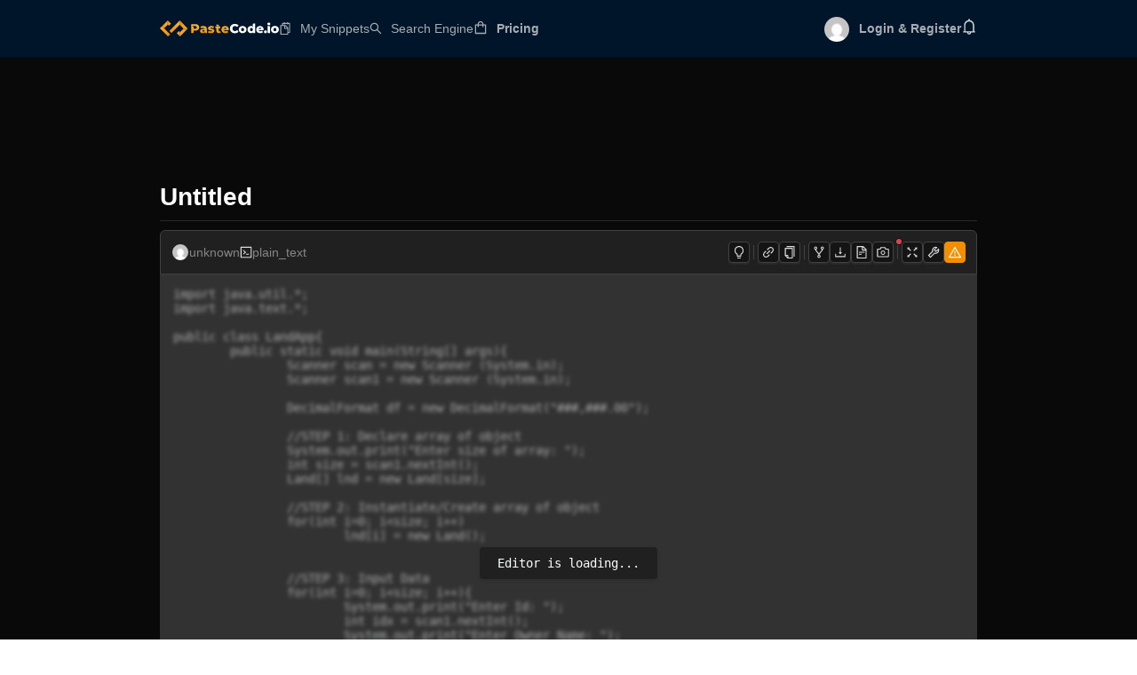

--- FILE ---
content_type: text/html; charset=utf-8
request_url: https://www.google.com/recaptcha/api2/aframe
body_size: 267
content:
<!DOCTYPE HTML><html><head><meta http-equiv="content-type" content="text/html; charset=UTF-8"></head><body><script nonce="IY7teykWZJy5YynEf-HivA">/** Anti-fraud and anti-abuse applications only. See google.com/recaptcha */ try{var clients={'sodar':'https://pagead2.googlesyndication.com/pagead/sodar?'};window.addEventListener("message",function(a){try{if(a.source===window.parent){var b=JSON.parse(a.data);var c=clients[b['id']];if(c){var d=document.createElement('img');d.src=c+b['params']+'&rc='+(localStorage.getItem("rc::a")?sessionStorage.getItem("rc::b"):"");window.document.body.appendChild(d);sessionStorage.setItem("rc::e",parseInt(sessionStorage.getItem("rc::e")||0)+1);localStorage.setItem("rc::h",'1765248296602');}}}catch(b){}});window.parent.postMessage("_grecaptcha_ready", "*");}catch(b){}</script></body></html>